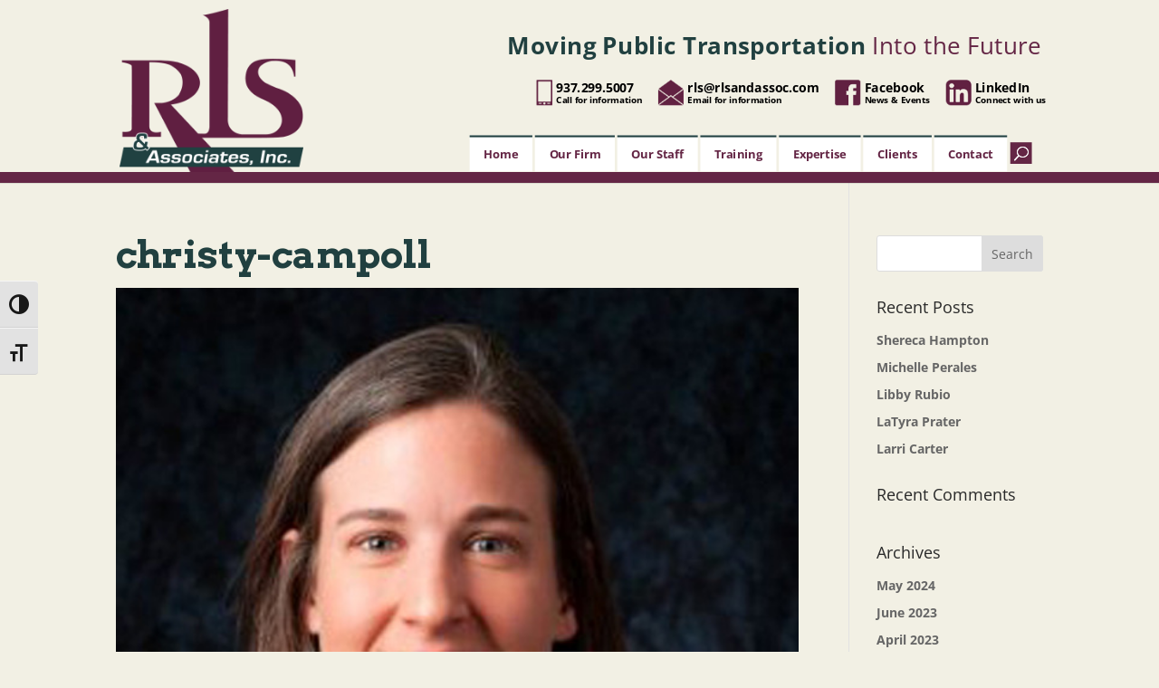

--- FILE ---
content_type: text/css
request_url: https://rlsandassoc.com/wp-content/plugins/mage-eventpress/css/style.css?ver=6.0.11
body_size: 4920
content:
.maparea {
    height: 50vh;
    width: 100%;
}

.mep-events-wrapper {
    border: 0px solid #ddd;
    padding: 0px;
    max-width: 1170px;
    margin: 0 auto;
}
.mep-event-detailsss {
    border: 1px solid #ddd;
}
.mep-events-header {
    border-bottom: 1px solid #ddd;
    text-align: center;
    padding:0;
}
.col-2 {
    width: 50%;
    float: left;
    padding: 20px 0;
}
.mep-event-date-time {
    overflow: hidden;
    display: block;
    border-bottom: 1px solid #ddd;
}
.mep-events-details {
    padding: 20px 0;
}
.mep-event-location-price {
    overflow: hidden;
    display: block;
}
.btn-mep-event-cart {

    background: #007acc;
    display: block;
    color: #fff !important;
    padding: 15px 30px !important;
    text-decoration: navajowhite;
    font-size: 18px !important;
    font-weight: bold;
    text-transform: uppercase;
    border: 0;
    width: 280px;
    margin: 0 auto;
        cursor: pointer;

}
.cart-btn-sec {
    text-align: center;
    overflow: hidden;
}
div#mep-event-accordion h3 {
    background: whitesmoke;
    border: 1px solid #e4e4e4;
    border-radius: 0;
    padding: 15px 5px;
    margin: 0;
    font-size: 15px;
    font-weight: bold;
}

div#mep-event-accordion p {
    border-radius: 0;
    border-color: #e7e7e7;
    padding: 5px 5px;
    margin: 0;
    font-size: 14px;
}
.user-info-sec .dada-info .mep-user-info-sec input.mep-checkbox {
    display: inline-block!important;
    /* float: left!important; */
    width: auto!important;
}
.mep-top-part, .mep-btn-part, .mep-content-part {
  overflow: hidden;
  float: none;
  border-bottom: 1px solid #ddd;
}
.mep-left-col {
  width: 65%;
  float: left;
  overflow: hidden;
}
.mep-right-col {
  width: 35%;
  float: left;
  overflow: hidden;
}
.mep-event-thumbnail {
    height: auto;
    min-height: 280px;
}
.mep-event-title-header {
  overflow: hidden;
  height: auto;
  padding: 20px;
  margin-top: 0px;
  font-size: 16px;
}
.mep-event-title-header h2 {
  font-size: 25px;
  line-height: 30px;
  margin-bottom: 15px;
}
.mep-btn-part {
    padding: 10px;
}
.mep-event-meta {
    font-size: 18px;
    padding-top: 0px;
}
.mep-event-details {
    padding: 20px;
}
.mep-desc-title {
    font-size: 20px;
    display: block;
    margin-bottom: 15px;
}
.mep-event-details p {
    font-size: 16px;
    line-height: 27px;
}
.mep-event-datetime, .mep-event-location {
    padding: 0;
}
.mep-event-datetime h3, .mep-event-location h3 {
    font-weight: bold;
    font-size: 20px;
    margin-bottom: 10px;
}
.mep-event-datetime p, .mep-event-location p {
    font-size: 15px;
    line-height: 22px;
}

.mep-event-datetime p{
margin: 0;
}
.mep-reg-btn-sec {
    margin: 10px 0;
    padding: 0 10px 0 0;
}
.mep-event-title-header p a {
    text-decoration: none;
}
.mep-social-share {
  padding: 0;
  margin: 0;
  list-style: none;
  display: inline-block;
}
.mep-social-share li {
  display: inline-block;
  padding: 10px 0;
}
.mep-social-share li a {
    border: 0px solid;
    color: #000;
    border-radius: 0;
    padding: 0;
    height: 30px;
    display: block;
    vertical-align: middle;
    width: 40px;
    text-align: center;
    margin: 0 2px;
    font-size: 20px;
}
.mep-user-ticket-list table tr {
    border-bottom: 1px solid #ddd;
}

.mep-user-ticket-list table tr td {
    padding: 10px 0;
    font-size: 12px;
}

.mep-user-ticket-list table {
    width: 100%;
}

.mep-user-ticket-list table th {
    text-align: left;
    border-bottom: 1px solid #ddd;
    background: #ccc;
    padding: 2px 5px;
}
.mep-event-theme-1 button.single_add_to_cart_button.button.alt.btn-mep-event-cart {
    margin-top: 10px;
}

.mep-event-theme-1 .cart-btn-sec table {
    margin-bottom: 10px;
}
.mep-event-title-header p {
    padding: 0;
    margin: 0;
}

.mep-event-title-header h2 {
    padding: 0;
    margin: 0;
}
.mep-event-theme-1 .cart-btn-sec table tr td {
    width: 40%;
}
.mep_event_list {
  display: block;
  overflow: hidden;
}
.mep_event_grid_item {
  border: 1px solid #ddd;
  margin-bottom: 20px;
  padding: 5px;
  overflow: hidden;
}
.mep_list_thumb {
  width: 30%;
  float: left;
}
.mep_list_event_details {
  width: 67%;
  float: left;
  overflow: hidden;
  padding-left: 20px;
  padding-top: 5px;
  position: relative;
}
.mep_list_title {
  font-size: 20px;
  font-weight: bold;
  display: block;
  margin-bottom: 8px!important;
}
.mep_list_date {
  font-size: 16px;
  font-style: italic;
  display: block;
  margin: 0 0 10px 0!important;
}
.mep_list_event_details p {
  font-size: 17px;
  line-height: 25px;
}
.mep_event_list .list-details-btn {
    background: #0066cc;
    color: #fff;
    padding: 5px 10px;
    position: absolute;
    right: 0;
    bottom: 0;
    text-decoration: none;
    text-transform: uppercase;
    font-size: 15px;
}
.mep_list_event_details a {
    color: #000;
    text-decoration: none;
}

.mep_cat-details {
    display: block;
    overflow: hidden;
    text-align: center;
    margin-bottom: 10px!important;
}
.mep_cat-details h1 {
    margin-bottom: 14px!important;
    font-size: 25px;
}
.mep_cat-details p {
    font-size: 15px;
    line-height: 24px;
}
.event-expire-btn {
    display: block;
    background: red;
    color: #fff;
    padding: 16px;
    font-size: 17px;
    font-weight: bold;
}
.mep_google_map{
    width: 100%;
    min-height: 250px;
}
.mep-event-title-header h5 {
    margin: 10px 0;
    font-size: 16px;
}
.event_addt_price {
    display: block;
    font-size: 17px;
    margin: 10px 0;
    text-align: left;
}
#usertotal {
    display: inline-block;
    text-align: center;
    font-size: inherit;
    margin: 0 0 0 4px;
    font-weight: bold;
}
input.mep_input {
    border-color: #ddd;
}
.eventtotal {
    font-weight: bold;
}
.cart-btn-sec .event_addt_price input {
    margin-right: 10px;
}
.mep-event-title-header h3 {
    font-size: 18px;
    padding: 0;
    margin: 0;
}
.mep-event-datetime h3 {
    padding: 0;
    margin: 0 0 5px 0;
    font-size: 18px;
}
.mep-event-datetime {
    padding-left: 5px;
}
.mep-event-location h3 {
    padding: 0;
    margin: 20px 0 5px 0;
    font-size: 18px;
}
td.total-col {
    font-size: 15px;
    padding: 0;
    margin: 0;
}

span.the-total {
    display: inline-block;
    margin-left: 10px;
}
p.mep_no_tickt_notice {
    margin: 0 auto;
    text-align: center;
    color: red;
    font-size: 14px;
    position: relative;
    width: auto;
    /* left: 20%; */
    z-index: 999999;
}
.mep_event_list_item {
    overflow: hidden;
    margin: 10px 0;
    border: 1px solid #ddd;
    margin-bottom: 3%;
    padding: 0px;
    vertical-align: top;
    /*box-shadow: 0px 0px 6px 1px #d9d9d9;*/
    -webkit-transition: all 0.3s ease-in-out;
    -o-transition: all 0.3s ease-in-out;
    transition: all 0.3s ease-in-out;
}
.mep_event_list_item:hover {
    border-color: #ffbe30;
}
.mep_event_list_item .mep_list_thumb img {
    width: auto;
    height: auto;
    max-height: 100%;
    min-height: 166px;
    vertical-align: text-bottom;
    max-width: 100%;
}
.mep_event_list_item .mep_list_thumb {
    width: 30%;
    display: inline-block;
    vertical-align: top;
    max-height: 100%;
    padding: 10px;
        position: relative;
}
.mep-ev-start-date {
    position: absolute;
    top: 10px;
    left: 10px;
    background: #ffbe30;
    text-align: center;
    padding: 6px 0 0 0;
    height: 50px;
    width: 50px;
    color: #fff;
    box-sizing: unset;
}

.mep-day {
    font-weight: bold;
    font-size: 18px;
}

.mep-month {
    padding: 0;
    margin: 0;
    font-weight: normal;
}
.mep_event_list_item .mep_list_event_details {
    display: inline-block;
    width: 69%;
}
.mep-event-excerpt p {
margin: 0!important;
    padding: 0;
}

.mep_event_grid_item {
    border: 1px solid #ddd;
    margin-bottom: 3%;
    padding: 0px;
    overflow: hidden;
    width: 46%;
    display: inline-block;
    vertical-align: top;
    min-height: 248px;
    box-shadow: 0px 0px 6px 1px #d9d9d9;
    margin-right: 3%;

}
.mep-list-footer ul {
    padding: 0!important;
    margin: 0!important;
    list-style: none!important;
}

.mep-list-footer ul li {
    display: inline-block;
    width: auto;
    margin: 0 10px 0 0;
    min-width: 30%;
    overflow: hidden;
    vertical-align: top;
}
h3.mep_list_date i, .mep-list-footer ul li i{
    background: #ffbe30;
    color: #fff;
    font-size: 15px;
    height: 30px;
    width: 30px;
    border-radius: 100%;
    text-align: center;
    padding-top: 6px;
}
.evl-ico {
    width: 35px;
    float: left;
}

.evl-cc {
    width: 85%;
    float: left;
    vertical-align: top;
    text-align: left;
    padding-left: 3px;
}

.evl-cc h5 {
    padding: 0!important;
    margin: 0!important;
    font-size: 12px!important;
    letter-spacing: 0!important;
}

.evl-cc h6 {
    font-size: 15px!important;
    font-weight: bold!important;
    letter-spacing: 0!important;
    margin: 0!important;
}
.mep_event_list_item .mep-list-header {
    position: relative;
}
.mep_event_list_item .mep-list-header:before {
    position: absolute;
    width: 0;
    height: 100%;
    border-right: 5px solid #f9cc3b;
    top: 0;
    left: 0;
    content: "";
    z-index: 999999;
}

.mep-day-details-section {
    border: 1px solid #ddd;
    padding: 0 10px 10px 10px;
    margin: 20px 0;
}

.mep-day-details-section h4 {
    padding: 0;
    margin: 0;
    background: #ddd;
    margin-left: -10px;
    margin-right: -10px;
    padding-left: 10px;
}

.mep-day-title {
    margin-top: 10px;
    margin-bottom: -20px;
    font-weight: bold;
    font-size: 15px;
}

.mep-day-details {
    border-bottom: 1px solid #ddd;
}

.mep-day-details p {
    font-size: 14px;
    margin-top: 15px;
}
.mep-list-footer {
    border-top: 0px solid #ddd;
    padding-top: 10px;
}
.mep_event_grid_item:nth-child(2), .mep_event_grid_item:nth-child(4), .mep_event_grid_item:nth-child(6), .mep_event_grid_item:nth-child(8), .mep_event_grid_item:nth-child(10), .mep_event_grid_item:nth-child(12) {
    margin-right: 0;
}
.mep_list_thumb {
width: 100%;
    float: none;
    overflow: hidden;
    max-height: 155px;
        position: relative;
}
.mep_event_grid_item .mep-list-footer ul li {
    display: block;
    width: 100%;
    margin-bottom: 10px;
}

.mep_event_grid_item .mep-list-footer ul li h5, .mep_event_grid_item .mep-list-footer ul li h6 {
    display: inline-block;
}

.mep_event_grid_item .mep-list-footer ul li h5 {
    font-size: 15px!important;
}

.mep_event_grid_item .mep-list-footer ul li h6 {
    font-size: 15px!important;
}

.mep_event_grid_item .mep-list-footer ul li .evl-cc {
    padding-top: 4px;
}
.mep_event_grid_item .mep-list-header {
    position:  relative;
}

.mep_event_grid_item .mep-list-header:before {
    position: absolute;
    border-left: 5px solid #ffbe30;
    top: 0;
    left: 0px;
    width: 100%;
    height: 100%;
    content: "";
}
.mep_list_thumb img {
width: 100%;
    min-height: 155px;
    /* max-height: 130px; */
    /* overflow: hidden; */
    height: auto;
}
.mep-list-footer ul li:last-child {
/*    text-align: right;
    padding-bottom: 10px;
    padding-right: 10px;*/
}
.mep_list_event_details {
    width: 100%;
    float: none;
    overflow: hidden;
    /* padding-left: 0; */
    /* padding-top: 0; */
    position: relative;
    padding: 0px;
}
.mep-list-header, .mep-list-footer {
    padding-left: 10px;
}
.mep-list-footer ul li p {
    padding: 0!important;
    margin: 0!important;
}
html body .mep_event_list .mep_list_event_details a {
    color: #000;
    text-decoration: none;
}
.mep_event_list .mep_list_title {
    font-size: 22px!important;
    font-weight: bold!important;
    display: block;
    margin-bottom: 8px !important;
}
.mep_event_list .mep_list_date {
font-size: 14px;
    font-style: italic;
    display: block;
    margin: 0 0 10px 0 !important;
    font-weight: bold;
    color: #ffbe30;

}
.mep_list_title{
    overflow: hidden;
    white-space: nowrap;
    text-overflow: ellipsis;

}
.mep-list-footer ul li:last-child {
/*    text-align: right;
    padding-right: 10px;
    padding-bottom: 10px;*/
}
#quantity_5a7abbd1bff73 {
    width: 60px;
}
.qty-ttl {
    /* float: left; */
    overflow: hidden;
    display: block;
    width: 100%;
    text-align: left;
}
.mep-add-calender {
    border: 1px solid #ddd;
    padding: 10px 10px;
    font-size: 18px;
    margin: 10px 0 0 0;
    display: inline-block;
}
.mep-add-calender .fa {
    margin-right: 10px;
    display: inline-block;
}
.extra-qty-box {
    width: 45px!important;
    display: inline-block!important;
    padding: 4px 5px!important;
}
.xtra-item-left {
font-size: 10px;
font-style: italic;
margin-top: 3px;
margin: 0px 0 3px 0;
}
.mep-hidden {
    display: none!important;
}
.mep-reg-user-details {
    width: 400px;
    margin: 0 auto;
    border-top: 1px solid #ddd;
    border-left: 1px solid #ddd;
    border-right: 1px solid #ddd;
}

.mep-reg-user-details table tr td {
    border-color: #ddd;
    padding: 10px;
}

.mep-reg-user-details table tr td img {
    border-radius: 100%;
    margin: 20px 0;
    width: 100px;
}

.mep-reg-user-details table tr td h2 {
    font-size: 25px;
    margin: 0;
    padding: 0;
}

.mep-reg-user-details table tr td h3 {
    font-size: 14px;
    margin: 10px 0;
    padding: 0;
    font-weight: bold;
}

.mep-reg-user-details table tr td h4 {
    font-size: 16px;
}


.cart-btn-sec table {
    width: 100%;
}
.cart-btn-sec table tr td {
    border: 1px solid #ddd;
    padding: 3px;
}
.cart-btn-sec table tr td input {
    padding: 0 !important;
    height: 30px;
    border: 1px solid #ddd;
    width: 45px !important;
}

.cart-btn-sec table tr td select {
    border: 1px solid #ddd;
    float: left;
    display: block;
    width: 100%;
    padding: 0 !important;
    height: 35px;
}
.mep-user-info-sec input, .mep-user-info-sec select {

    padding: 10px;
    margin: 5px 0;
    height: auto;
    width: 100%;
    border: 1px solid #ddd;

}
.mep-user-info-sec {

    border: 1px solid #ddd;
    margin: 10px 0;
    padding: 3px;

}
h3.ex-sec-title {
    text-align: left;
    font-size: 18px;
    margin: 20px 0 -11px 0;
    padding: 5px!important;
}
.user-info-sec .dada-info .mep-user-info-sec {
    overflow: hidden;
    background: #dedede61;
}
.user-info-sec .dada-info .mep-user-info-sec input {
    display: block;
    width: 100%!important;
    padding: 5px 5px!important;
    height: auto;
}
label.mep-show {
    display: block;
    overflow: hidden;
}

/*Theme 2*/
.mep-template-2-hamza {
    display: block;
    overflow: hidden;
}

.mep-tem2-title h2 {
    padding: 0;
    margin: 0;
    font-size: 25px;
}

.mep-tem2-date {
    margin-bottom: 20px;
}

.mep-tem2-date p {
    font-size: 16px;
    padding: 0;
    margin: 0;
}

.mep-tem2-thumbnail {
    display: block;
    margin-bottom: 20px;
}

.mep-tem2-thumbnail img {
    max-width: 100%;
    height: auto;
    width: auto;
    max-height: 100%;
}

.mep-tem2-details {
    margin-bottom: 20px;
}

.tem2-carts {
    width: 100%;
    background: #f7f7f7;
    padding: 20px;
    margin-bottom: 20px;
    border-radius: 5px;
    overflow: hidden;
}
.tem2-cart-sec {
    width: 50%;
    float: left;
    overflow: hidden;
}

.tem2-faq-sec {
    width: 50%;
    float: left;
    overflow: hidden;
    padding: 0 0 0 10px;
}

.tem2-faq-sec h4 {
    padding: 0!important;
    margin: 0 0 15px 0!important;
    font-size: 18px!important;
}
.tem2-carts form {
    /* width: 700px; */
}

.tem2-carts table tr td {
    border-color: #ddd!important;
    border-bottom: 1px solid;
}

.mep-tem2-venue {
    background: #f7f7f7;
    padding: 20px;
    border-radius: 5px;
    overflow: hidden;
}

.tm2-location {
    width: 30%;
    float: left;
    overflow: hidden;
}

.tm2-map {
    width: 70%;
    float: left;
    overflow: hidden;
}

.tm2-location h3 {
    font-size: 20px;
    font-weight: bold;
    margin: 0;
    padding: 0;
}


.mep-template-2-hamza .mep-social-share li a {
    border: 0;
}

.tm2-share-button {
    margin: 20px 0;
}
.tem2-carts h3,.tem2-carts h4,.tem2-carts h5 {
    margin: 0;
    padding: 0;
}

.tem2-carts table {
    width: 100%;
    margin-bottom:20px;
}

.tem2-carts table tr td {
    width: 30%;
    text-align: left;
}

.tem2-carts .extra-qty-box {
    border: 1px solid #ddd;
    padding: 0;
    margin: 0;
    height: auto;
}

.tem2-carts table tr td #usertotal {
    text-align: left;
}
.mep_list_event_details h2 {
    font-size: 20px!important;
    margin: 10px 0;
}

.mep_list_event_details p {
    font-size: 14px;
}
.tm2-map .mep_google_map {
    width: 100%;
    min-height: 350px;
}
.tem2-carts .mep-user-info-sec {
    width: 500px;
    padding: 20px;
}

.mep-template-2-hamza .tem2-carts .mep-user-info-sec input {
    border: 1px solid #ccc;
    padding: 12px!important;
    height: auto;
    margin: 15px 0;
}
ul#mep_add_calender_links li a {
    display: block;
    margin-top: 20px;
    width: 100%;
}

ul#mep_add_calender_links {
    margin: 0 auto;
    width: 185px;
    list-style: none;
    padding: 0;
}
/*Theme 3| Shahan*/
.mep-tem3-title-sec {
    background: #1A84A5;
    color: #fff;
    padding: 20px;
    margin: 10px 0;
}

.mep-tem3-datetime i,.mep-tem3-datetime p {
    display: inline-block;
}

.mep-tem3-datetime i {
    margin-right: 5px;
}

.mep-tem3-location i, .mep-tem3-location p {
    display: inline-block;
}

.mep-tem3-location i {
    margin-right: 7px;
}

.mep-tem3-location p {
    margin: 0 1px;
    padding: 0;
}

.mep-tem3-datetime p {
    padding: 0;
    margin: 0;
}

.mep-tem3-title h2 {
    padding: 0;
    margin: 0 0 10px 0;
}
.mid-sec-left {
    width: 70%;
    float: left;
}

.mep-tem3-mid-sec {
    overflow: hidden;
}

.mid-sec-right {
    float: left;
    width: 30%;
    padding: 20px;
}

.mep-tem3-share-btn ul {
    display: block;
    overflow: hidden;
    text-align: left;
}

.mep-tem3-share-btn .mep-event-meta {
    margin-top: 20px;
}
.mep-tem3-event-details {
    margin: 20px 0;
}
.mep-tem3-title h2 {
    color: #fff;
}
.mep-tem3-share-btn h3, .mep-tem3-share-btn h5 {
    padding: 0;
    margin: 0;
}
.mep-tem3-cart-sec > table {
    display: none!important;
}

.mep-tem3-title h2 {
    color: #fff;
}

.mep-tem3-share-btn h3, .mep-tem3-share-btn h5 {
    padding: 0;
    margin: 0;
}

.mep-tem3-cart-sec h5 {
    padding: 0;
    margin: 0;
}

.mep-tem3-cart-sec .mep-user-info-sec {
    padding: 10px;
}
.mep-tem3-cart-sec table {
    width: 100%;
    margin: 20px 0;
}

.mep-tem3-cart-sec table tr {
    border-bottom: 1px solid #ddd;
}

.mep-tem3-cart-sec table tr td .extra-qty-box {
    padding: 0;
    margin: 0;
    height: auto;
    border: 1px solid #ddd;
}

.mep-tem3-cart-sec table tr td #usertotal {
    text-align: right;
    padding-right: 20px;
}
.mep-tem3-mid-sec .btn-mep-event-cart,  .mep-template-2-hamza .btn-mep-event-cart {
    padding: 7px 0!important;
    margin: 0;
}

.tmep-emplate-3-faq-sec .mep-event-faq-part h4 {
    padding: 8px 5px;
    font-size: 18px;
    margin-bottom: 0px;
}





.equinox .week-events .slot {
    margin: 0;
    list-style: none;
}
.equinox .date-events {
    padding: 0!important;
}
.equinox .event-container {
    list-style: none;
}
.mep-event-cat-controls {
    display: block;
    overflow: hidden;
    margin-bottom: 20px;
}
.mep-cat-control{
    position: relative;
    z-index: 1;
    -webkit-appearance: none;
    -moz-appearance: none;
    -ms-appearance: none;
    -o-appearance: none;
    appearance: none;
    -webkit-font-smoothing: antialiased;
    border-radius: 0;
    cursor: pointer;
    display: inline-block;
    font-size: 1rem;
    font-weight: 400;
    letter-spacing: 0;
    padding: 0.75em 1.5em;
    text-decoration: none;
    user-select: none;
    vertical-align: middle;
    white-space: nowrap;
    -webkit-transition: all 0.3s ease-in-out;
    -moz-transition: all 0.3s ease-in-out;
    transition: all 0.3s ease-in-out;
    border: 1px solid #ccc;
}
.mep-event-excerpt {
    overflow: hidden;
    white-space: nowrap;
    padding-left: 10px;
    padding-right: 77px;
    margin-right: 16px;
    padding-bottom: 20px;
}

.pagination-sec {
  border-top: 1px solid #ddd;
  padding: 50px 0 70px;
}
.page-numbers {
  border: 1px solid #ddd;
  padding: 5px 15px;
}
.page-numbers.current {
  background: #ddd;
  color: #000;
  border-color: #ddd;
  display: inline-block;
}
.pagination-sec a {
    display: inline-block;
    /* float: left; */
}

.pagination-sec br {
    display: none;
}

.mep-default-sidrbar-events-schedule {
    display: block;
    overflow: hidden;
    margin: 30px 0;
}

.mep-default-sidrbar-events-schedule h3 {
    text-align: left;
    text-transform: capitalize;
    font-size: 18px;
    font-weight: 700;
    color: #6d7982;
    margin-left: 10px;
}

.mep-default-sidrbar-events-schedule ul {
    padding: 0;
    margin: 0;
    list-style: none;
}

.mep-default-sidrbar-events-schedule ul li {
    text-align: left;
    border-bottom: 1px dashed #ddd;
    padding: 5px 5px;
    font-size: 15px;
}

.mep-default-sidrbar-events-schedule ul li i {
color: #fff;
width: 20px;
height: 20px;
text-align: center;
border-radius: 100%;
padding-top: 2px;
}
/*Default Theme Styles*/
.mep-default-theme {
    overflow: hidden;
}

.mep-default-content {
    width: 75%;
    float: left;
    overflow: hidden;
    padding-right: 20px;
}

.mep-default-sidebar {
    overflow: hidden;
    width: 25%;
    float: left;
}
.mep-default-feature-date-location {
    margin: 30px 0;
    overflow: hidden;
}

.mep-default-feature-date, .mep-default-feature-location, .mep-default-feature-time {
    width: 30%;
    background: #f7f7f7;
    padding: 15px;
    float: left;
    margin: 0 25px 0 0;
    overflow: hidden;
}

.df-ico {
    width: 25%;
    overflow: hidden;
    float: left;
}

.df-dtl {
    width: 75%;
    float: left;
    overflow: hidden;
}

.df-dtl h3 {
    font-size: 15px;
    color: #878787;
    padding: 0;
    margin: 0;
}

.df-dtl p {
    color: #000;
    font-weight: bold;
    padding: 0;
    margin: 0;
}

.df-ico i {
    background: #ffbe30;
    color: #fff;
    font-size: 25px;
    border-radius: 100%;
    width: 45px;
    height: 45px;
    text-align: center;
    padding-top: 10px;
}
.df-sidebar-part {
    background: #f7f7f7;
    padding: 0;
    margin: 20px 0;
}

.mep-default-sidrbar-price-seat {
    border-bottom: 1px solid #ddd;
    text-align: center;
    margin-bottom: 30px;
}

.df-price {
    padding: 20px;
    font-size: 25px;
    font-weight: bold;
}

.df-price h3 {
    padding: 0;
    margin: 0 0 5px 0;
    font-size: 15px;
    color: #808080;
}
.mep-default-sidrbar-meta i {
        background: #ffbe30;
    color: #fff;
    font-size: 25px;
    border-radius: 100%;
    width: 45px;
    height: 45px;
    text-align: center;
    padding-top: 10px;
        float: left;
}
.mep-default-sidrbar-meta {
    overflow: hidden;
    padding-left: 10px;
    margin-bottom: 15px;
}

.mep-default-sidrbar-meta p {
    float: left;
    padding-left: 10px;
    font-size: 16px;
    font-weight: bold;
    padding-top: 5px;
}
.mep-default-sidrbar-address ul {
    padding: 0;
    margin: 0;
    list-style: none;
}

.mep-default-sidrbar-address ul li {
    font-size: 15px;
    padding-left: 10px;
    margin-bottom: 5px;
}

.mep-default-sidrbar-address ul li p {
    display: inline-block;
    padding: 0;
    margin: 0;
}

.mep-default-sidrbar-address ul li i {
    background: #ffbe30;
    color: #fff;
    width: 20px;
    height: 20px;
    text-align: center;
    border-radius: 100%;
    padding-top: 2px;
}
.mep-default-sidrbar-social {
    padding: 10px;
}

.mep-default-sidrbar-social ul {
    display: block;
    text-align: center;
}


.mep-default-sidrbar-social ul li a {
    padding: 5px 0 0 0;
    margin: 0 5px;
    background: #ffbe30;
    color: #fff;
    height: 50px;
    width: 50px;
    border-radius: 100%;
    font-size: 30px;
}

.mep-default-sidrbar-calender-btn {
    padding: 10px 10px 30px;
    text-align: center;
}
.mep-default-sidrbar-calender-btn a, .mep-default-feature-cart-sec button.single_add_to_cart_button.button.alt.btn-mep-event-cart {
    z-index: 1;
    font-weight: 600;
    overflow: hidden;
    padding: 15px 35px;
    text-align: center;
    position: relative;
    border-radius: 50px;
    display: -webkit-inline-box;
    display: -ms-inline-flexbox;
    display: inline-flex;
    font-size: 14px;
    text-transform: uppercase;
    background: #ffbe30;
    color: #ffffff !important;
border: 0;
}
.mep-default-feature-cart-sec button.single_add_to_cart_button.button.alt.btn-mep-event-cart {
    margin: 0 auto!important;
    width: 300px;
    display: inherit;
    margin-bottom: 30px;
}
td.ticket-qty {
    text-align: center;
}

span.tkt-qty {
    display: block;
}

.ticket-qty .extra-qty-box {
    display: block;
    float: none;
    width: 50%!important;
    font-size: 11px;
    padding: 5px 2px!important;
    margin: 5px 0 5px 0;
    height: auto;
}

td.ticket-price {
    text-align: center;
    vertical-align: top;
}

span.tkt-pric {
    display: block;
    margin-bottom: 7px;
}
td.user-innnf {
    padding: 0!important;
    border: 0!important;
    width: 100%!important;
}



.mep-default-feature-cart-sec form {
    border: 1px solid #ddd;
    padding: 0;
}

.mep-default-feature-cart-sec h3 {
    border-radius: 0;
    padding: 15px 15px!important;
    color: rgba(255, 255, 255, 0.8);
    background: -webkit-gradient(linear, left top, right bottom, from(#ff3e00), to(#ffbe30));
    background: -webkit-linear-gradient(top left, #ff3e00, #ffbe30);
    background: -o-linear-gradient(top left, #ff3e00, #ffbe30);
    background: linear-gradient(to bottom right, #ff3e00, #ffbe30);
    margin: 0;
}
.mep-default-feature-cart-sec table td {
    border-bottom: 1px solid #f0f0f0;
    padding: 10px;
}
.mep-default-feature-cart-sec .mep_input {
    border: 1px solid #ddd;
}
.mep-default-feature-cart-sec .user-info-sec h5 {
    padding: 10px 5px;
    border: 0;
    margin: 0;
}
.mep-default-feature-cart-sec .mep-user-info-sec{
    border: 0;
}
.mep-default-feature-cart-sec table {
    width: 100%;
}
.mep-default-feature-cart-sec .extra-qty-box {
    padding: 0;
    margin: 0;
    height: auto;
    border: 1px solid #ddd;
}
.mep-default-feature-cart-sec .extra-qty-box {
    width: auto!important;
    margin-top: 5px;
}
.mep-event-theme-1 .btn-mep-event-cart {
    width: 96%;
    padding: 5px 0px !important;
    margin: 4px;
}
h4.mep-cart-table-title {
    text-align: left;
    padding: 0;
    margin: 0 0 10px 0;
}
.tem2-carts .mep-cart-table-title {
    display: none;
}


.tem2-carts h5 {
    margin-bottom: 15px;
}
.tem2-carts .extra-qty-box {
    width: auto!important;
}
.mep-tem3-cart-sec .extra-qty-box {
    width: auto!important;
    margin-top: 10px!important;
}
.mep-default-feature-faq-sec .mep-event-faq-part {
    margin: 20px 0;
    border: 1px solid #ddd;
}

.mep-default-feature-faq-sec h4 {

      border-radius: 0;
    padding: 15px 15px!important;
    color: rgba(255, 255, 255, 0.8);
    background: -webkit-gradient(linear, left top, right bottom, from(#ff3e00), to(#ffbe30));
    background: -webkit-linear-gradient(top left, #ff3e00, #ffbe30);
    background: -o-linear-gradient(top left, #ff3e00, #ffbe30);
    background: linear-gradient(to bottom right, #ff3e00, #ffbe30);
    margin: 0;
}

.mep-default-sidrbar-address ul li p{
    margin: -26px 0 0;
    padding: 0 0 0 25px;
}

p#mep_btn_notice {
    text-align: center;
    width: 300px;
    float: none;
    margin: 0;
}

.related-event {
    width: 30% !important;
    margin-right: 3% !important;
}
.two_column{
    width: 46% !important;
}
.three_column{
    width: 30% !important;
    margin-right: 3% !important;
}
.four_column{
    width: 21% !important;
    margin-right: 3% !important;
}



/* Responsive CSS
=====================================================================*/
@media only screen and (min-width: 768px) and (max-width: 990px) {


}

@media only screen and (min-width: 480px) and (max-width: 767px) {
.mep-events-wrapper {
    margin: auto 5px;
}   
.mep_event_grid_item {
    width: 100%;
}
.mep-left-col {
    width: 100%;
    float: none;
    overflow: hidden;
}
.mep-event-thumbnail img {
    height: auto;
    width: auto;
    max-width: 100%;
    max-height: 100%;
}
.mep-event-thumbnail {
    height: auto;
}
.mep-right-col {
    width: 100%;
    float: none;
    overflow: hidden;
}
.mep-reg-btn-sec {
    margin: 10px 0;
    padding: 10px;
}
.mep-event-datetime, .mep-event-location {
    padding: 10px;
}
.mep-event-details {
    padding: 10px;
}
.mep-event-title-header {
    padding: 10px;
}
.mep-event-title-header h2 {
    font-size: 23px;
    line-height: 25px;
    margin-bottom: 0;
}
.mep-event-datetime {
    padding: 0;
}
.mep-default-content {
    width: 100%;
    float: none;
    overflow: hidden;
    padding-right: 0;
}
.mep-default-feature-date, .mep-default-feature-location, .mep-default-feature-time {
    width: 100%;
    float: none;
    margin: 0;
    overflow: hidden;
}
.mep-default-feature-cart-sec button.single_add_to_cart_button.button.alt.btn-mep-event-cart {
    margin: 0 auto!important;
    width: auto;
    display: inherit;
    padding: 6px 30px!important;
}
.mep-default-sidebar {
    overflow: hidden;
    width: 100%;
    float: none;
}
}
@media only screen and (min-width: 320px) and (max-width: 479px) {
.mep-events-wrapper {
    margin: auto 5px;
}   
.mep_event_grid_item {
    width: 100%;
}
.mep-left-col {
    width: 100%;
    float: none;
    overflow: hidden;
}
.mep-event-thumbnail img {
    height: auto;
    width: auto;
    max-width: 100%;
    max-height: 100%;
}
.mep-event-thumbnail {
    height: auto;
        min-height: auto;

}
.mep-right-col {
    width: 100%;
    float: none;
    overflow: hidden;
}
.btn-mep-event-cart {
    padding: 20px 20px !important;
    font-size: 14px !important;
    width: 100%;
}
.mep-reg-btn-sec {
    margin: 10px 0;
    padding: 10px;
}
.tm2-location {
    width: 100%;
    float: none;
    overflow: hidden;
}
.tm2-map {
    width: 100%;
    float: none;
    overflow: hidden;
}
.mid-sec-left {
    width: 100%;
    float: none;
}
.mep-event-datetime, .mep-event-location {
    padding: 10px;
}
.mep-event-details {
    padding: 10px;
}
.mep-event-title-header {
    padding: 10px;
}
.mep-tem3-datetime p, .mep-tem3-location p {
    font-size: 12px;
}
.mid-sec-right {
    float: none;
    width: 100%;
    padding: 20px 0;
}
.mep-event-title-header h2 {
    font-size: 23px;
    line-height: 25px;
    margin-bottom: 0;
}
.mep-event-datetime {
    padding: 0;
}
.mep_event_list_item .mep_list_thumb {
    width: 100%;
    display: block;
    vertical-align: top;
    max-height: 100%;
}
.mep_event_list_item .mep_list_event_details {
    display: block;
    width: 100%;
    padding-right: 10px;
}
.mep-cat-control {
    width: 49%;
}
.mep-default-content {
    width: 100%;
    float: none;
    overflow: hidden;
    padding-right: 0;
}
.mep-default-feature-date, .mep-default-feature-location, .mep-default-feature-time {
    width: 100%;
    float: none;
    margin: 0;
    overflow: hidden;
}
.mep-default-feature-cart-sec button.single_add_to_cart_button.button.alt.btn-mep-event-cart {
    margin: 0 auto!important;
    width: auto;
    display: inherit;
    padding: 6px 30px!important;
}
.mep-default-sidebar {
    overflow: hidden;
    width: 100%;
    float: none;
}
}

@media (max-width: 319px) {
.mep-events-wrapper {
    margin: auto 5px;
}   
.mep_event_grid_item {
    width: 100%;
}
.mep-left-col {
    width: 100%;
    float: none;
    overflow: hidden;
}
.mep-event-thumbnail img {
    height: auto;
    width: auto;
    max-width: 100%;
    max-height: 100%;
}
.mep-event-thumbnail {
    height: auto;
}
.mep-right-col {
    width: 100%;
    float: none;
    overflow: hidden;
}
.mep-reg-btn-sec {
    margin: 10px 0;
    padding: 10px;
}
.mep-event-datetime, .mep-event-location {
    padding: 10px;
}
.mep-event-details {
    padding: 10px;
}
.mep-event-title-header {
    padding: 10px;
}
.mep-event-title-header h2 {
    font-size: 23px;
    line-height: 25px;
    margin-bottom: 0;
}
.mep-event-datetime {
    padding: 0;
}
.mep-default-content {
    width: 100%;
    float: none;
    overflow: hidden;
    padding-right: 0;
}
.mep-default-feature-date, .mep-default-feature-location, .mep-default-feature-time {
    width: 100%;
    float: none;
    margin: 0;
    overflow: hidden;
}
.mep-default-feature-cart-sec button.single_add_to_cart_button.button.alt.btn-mep-event-cart {
    margin: 0 auto!important;
    width: auto;
    display: inherit;
    padding: 6px 30px!important;
}
.mep-default-sidebar {
    overflow: hidden;
    width: 100%;
    float: none;
}
}

--- FILE ---
content_type: text/css
request_url: https://rlsandassoc.com/wp-content/themes/Divi-child/style.css?ver=4.21.0
body_size: 2904
content:
/*
 Theme Name:     Divi Child Theme
 Description:    Divi Child Theme
 Author:         C-3 Group
 Author URI:     https://www.c-3group.com
 Template:       Divi
 Version:        1.0.0
*/
 
@import url("../Divi/style.css");
 
/* =Theme customization starts here
------------------------------------------------------- */




/* Hide Map on Certain Event Pages */ 


.postid-1xx .mep-default-sidrbar-map {
    display: none;
}

.postid-1685 .mep-default-sidrbar-map {
    display: none;
}

/* END */





#main-content {
    background-color: #f2f0e4;
}

footer#main-footer {
	display:none;
}

h1, h2, h3, h4, h5, h6 {
    padding-bottom: 16px;
}


a {
text-decoration: underline;
	font-weight:bold;
}

a.et_pb_button {
    text-decoration: none;
}

.header-contact a {
    text-decoration: none;
}


/*p {
    font-size: 20px;
    line-height: 1.5em;
}*/

h1 {
	color:#214040!important;
	font-size: 3em;
}

h3 {
	font-size: 1.15em;
    line-height: 1.5em;
}

.carousel-head {
	font-weight: bold;
    font-size: 2.5em;
	border-bottom: 2px solid #642645;
    padding-bottom: .3em;
    width: fit-content;
    margin-bottom: .25em;
    line-height: 1.25em;
}

.carousel-sub {
	font-size: 1.4em;
}

.et_pb_section {
    background-color: #f2f0e4;
}

.et-pb-contact-message {
    color: red;
}

.catalog .et_pb_button_module_wrapper.et_pb_module.et_pb_button_alignment_right {
    margin-bottom: -35px!important;
}

.et_pb_text ul {
    padding-left: 2.5em;
	padding-top: 1em;
}

article#post-360 h2 {
    margin-top: 1em;
}

a.anchor-link {
    display: inline-block;
}

.category-areas-of-expertise .et_post_meta_wrapper {
    display: none!important;
}

p:last-of-type {
    margin-bottom: -4px;
}

.keep-busy p {
    line-height: 1.25em;
    font-size: 1.25em;
}

.keep-busy h2 {
    font-size: 1.25em;
}

/* Single Expertise Pages Staff */

.et_pb_ajax_pagination_container .post-content {
    display: none!important;
}

.et_pb_ajax_pagination_container article {
    margin-bottom: 0;
}

.et_pb_ajax_pagination_container a {
    font-size: 18px;
	color:#642645;
	text-decoration:underline!important;
}

.et_pb_ajax_pagination_container a:hover {
	color:black;
	text-decoration:none;
}

.et_pb_ajax_pagination_container h2 {
    padding-bottom:0;
}

.et_pb_ajax_pagination_container h2:before {
    content:"• ";
}

/* Staff Filter */

div#filters {
    font-weight: bold;
	color:#244040;
    font-size: 1.25em;
}

div#filters select {
    font-size: 1.05em;
}

.scroll-image {
    width: 40%;
}


/* =Header Styling
------------------------------------------------------- */

#main-header {
	border-bottom:solid 14px #642645;
	background-color:#f2f0e4;
}

#main-content {
    background-color: #f2f0e4;
}

.et_header_style_left .logo_container {
    z-index: -1;
}

div#et-top-navigation {
    padding-top: 24px!important;
}

.container.et_menu_container {
    /*border-top: solid 14px #642645;*/
}

.logo_container {
	padding-top: 10px;
}

nav#top-menu-nav {
    float: right;
}

#top-menu {
    float: right;
}

#top-menu li {
    padding-right: 0;
}

.et_header_style_left #et-top-navigation nav>ul>li>a, .et_header_style_split #et-top-navigation nav>ul>li>a {
	padding:1.1em 1.25em !important;
	border-top: 3px solid #214040;
	color: #642645;
	background-color: #fff;
}

#top-menu li.current-menu-item>a {
	color: #fff!important;
    background-color: #214040!important;
	border-bottom: 14px solid #214040;
	margin-bottom: -14px;
}

#top-menu-nav #top-menu a:hover,
#mobile_menu_slide a:hover { 
    opacity:.5 !important;
}

.moving-public {
    font-size: 2.68em;
	color:#214040;
	font-weight: bold;
    float: right;
	margin-top: 1em;
}

.moving-public span {
    font-weight: 500;
    color: #642645;
}

.header-contact {
    margin-top: 2em;
	float: right;
}

.header-contact img {
    float: left;
	margin-right:6px;
}

.header-contact span {
    display: grid;
}

.header-contact span span {
    display: grid;
    font-size: 1.4em;
	font-weight:bold;
	margin-bottom: -4px;
}

.inner {
    float: left;
    margin-right: 1.8em;
	position:relative;
	z-index: 1;
}

.inner-last {
    float: left;
    margin-right: 0;
}

a.inner {
    color: #000;
}

a.inner:hover {
	    opacity:.5 !important;
}

#et_top_search {
    margin: 3px 20px 0 5px;
}

#et_search_icon:before {
    top: 8px;
    font-size: 22px;
    background-color: #642645;
    padding: 6px;
    color: #fff;
}

.et-search-form input {
	background-color:#fff;
	top: unset;
	padding: 12px;
	width: auto;
}

span.et_close_search_field {
	top: unset;
}

span.et_close_search_field:after {
	background-color: #642645;
    padding: 8px;
    color: #fff;
    margin-top: -18px;
}

a.et-pb-arrow-next, a.et-pb-arrow-prev {
    text-decoration: none;
}


/* Expertise Table Settings */

.table-container
{
	width: 100%;
	/*overflow-y: auto;*/
	_overflow: auto;
	margin: 0 0 1em;
	overflow-y: scroll; /* has to be scroll, not auto */
  -webkit-overflow-scrolling: touch;
	z-index:-1;
}

.table-container::-webkit-scrollbar-thumb
{
	border-radius: 8px;
	border: 3px solid #fff;
	background-color: rgba(0, 0, 0, .3);
}

.table-container-outer { position: relative; }

.table-container-employees {
	position: absolute;
	left: 0;
	width: 150px;
	height: 100%;
	z-index:10;
}

.table-container-fade
{
	position: absolute;
	right: 0;
	width: 100px;
	height: 100%;
	background-image: -webkit-linear-gradient(0deg, rgba(242,240,228,.0), #f2f0e4);
	background-image: -moz-linear-gradient(0deg, rgba(242,240,228,.0), #f2f0e4);
	background-image: -ms-linear-gradient(0deg, rgba(242,240,228,.0), #f2f0e4);
	background-image: -o-linear-gradient(0deg, rgba(242,240,228,.0), #f2f0e4);
	/*background-image: linear-gradient(0deg, rgba(242,240,228,.0), #f2f0e4);*/
		z-index:10;

}

table.staff {
	width:100%;
    text-align: center;
	border-right: 0;
}

tr.top-row {
    vertical-align: bottom;
	line-height: 1.25em;
}

table.staff tr {
    border-bottom: solid 2px #cfcdc2;
}

.staff td {
    padding: 0 !important;
}

.expertise-title {
    width: 112px;
    padding: 10px 5px;
	font-size: .85em;
    line-height: 1.2em;
	color:#214040;
}

.employee {
	width: 150px;
    color: white;
    padding: 12px 6px;
    background: #214040;
    line-height: 1.25em;
	font-size: .95em;
	font-weight: normal;
    letter-spacing: -.02em;
}

.employee:hover {
    background: #426666;
	text-decoration:underline;
}

.employee span {
    display: block;
	font-weight: bold;
}

.employee-spacer {
    height: 90px;
	/* Permalink - use to edit and share this gradient: http://colorzilla.com/gradient-editor/#f2f0e4+76,ffffff+100&1+52,0+100 */
background: -moz-linear-gradient(left, rgba(242,240,228,1) 52%, rgba(242,240,228,0.5) 76%, rgba(255,255,255,0) 100%); /* FF3.6-15 */
background: -webkit-linear-gradient(left, rgba(242,240,228,1) 52%,rgba(242,240,228,0.5) 76%,rgba(255,255,255,0) 100%); /* Chrome10-25,Safari5.1-6 */
background: linear-gradient(to right, rgba(242,240,228,1) 52%,rgba(242,240,228,0.5) 76%,rgba(255,255,255,0) 100%); /* W3C, IE10+, FF16+, Chrome26+, Opera12+, Safari7+ */
filter: progid:DXImageTransform.Microsoft.gradient( startColorstr='#f2f0e4', endColorstr='#00ffffff',GradientType=1 ); /* IE6-9 */
}


th {
	padding: 0!important;
}

.darker-cell {
    background: #e0ded3;
}

td.darker-cell,
td.light-cell {
	text-align:center;
}

.darker-cell-top {
    /* Permalink - use to edit and share this gradient: http://colorzilla.com/gradient-editor/#e0ded3+0,e0ded3+89&0+0,1+89 */
background: -moz-linear-gradient(top, rgba(224,222,211,0) 0%, rgba(224,222,211,1) 89%); /* FF3.6-15 */
background: -webkit-linear-gradient(top, rgba(224,222,211,0) 0%,rgba(224,222,211,1) 89%); /* Chrome10-25,Safari5.1-6 */
background: linear-gradient(to bottom, rgba(224,222,211,0) 0%,rgba(224,222,211,1) 89%); /* W3C, IE10+, FF16+, Chrome26+, Opera12+, Safari7+ */
filter: progid:DXImageTransform.Microsoft.gradient( startColorstr='#00e0ded3', endColorstr='#e0ded3',GradientType=0 ); /* IE6-9 */
}

.staff img {
    width: 40px!important;
}

@-moz-document url-prefix() {
	/* FF3+ */
	.employee-spacer {
    height: 91px;
	}
	
}

#filters > div {
    margin-bottom: 1em;
}

@media only screen and ( max-width: 880px ) {
	
	.staff-table-full-width.et_pb_row.et_pb_row_1 {
   	 	margin-right: 0;
    	margin-left: 0;
    	width: 100%;
	}
	
	.expertise-title {
   		 width: 85px;
		letter-spacing: -.06em;
	}
	
	.table-container-fade {
    width: 50px;
	}
	
	.table-container-employees {
	width: 125px;
	}
	
	.employee {
    width: 125px;
    font-size: .85em;
	}
	
}




/* Setting the breakpoints of the header */

@media only screen and ( max-width: 1470px ) {
.moving-public, .header-contact, #top-menu-nav {
    transform: scale(0.85);
    margin-right: -62px;
    margin-bottom: -2px;
}
}

@media only screen and ( max-width: 1288px ) {
.moving-public, .header-contact, #top-menu-nav {
    transform: scale(0.70);
    margin-right: -124px;
    margin-bottom: -7px;
}
	
#main-header {
    border-bottom: solid 12px #642645;
}
}

@media only screen and ( max-width: 1145px ) {
.moving-public, .header-contact {
    transform: scale(0.7);
    margin-right: -118px;
    margin-bottom: -7px;
    width: max-content;
	}
}

@media only screen and ( max-width: 980px ) {
.moving-public, .header-contact {
    transform: scale(0.7);
    margin-right: -118px;
    margin-bottom: -7px;
    width: max-content;
	}
	
.header-contact {
    margin-top: 1em;
}

#logo {
	    max-height: 100%;
	}
}

@media only screen and ( max-width: 880px ) {
	.moving-public {display:none;}
	.hide-mobile {display:none;}
	.header-contact {    
		   margin-right: -93px!important;
    	margin-bottom: 0px!important;
    	margin-top: 80px!important;
	}
	.et_header_style_left .logo_container {
    	padding-bottom: 98px!important;
	}

}

@media only screen and ( min-width: 880px ) {
	.show-mobile {display:none;}
	
}


/* Setting the breakpoint of the mobile menu */
@media only screen and ( max-width: 1145px ) {

	#top-menu-nav, #top-menu {display: none;}

	#et_top_search {display: none;}

	#et_mobile_nav_menu {display: block;}
	
	#top-menu-nav {
    transform: none;
	}

	
}


/* Other Mobile Styling */

@media only screen and ( max-width: 1074px ) {

div#info-box {
    width: auto!important;
}
	
}

@media only screen and ( max-width: 500px ) {

div#info-box {
    width: 100%!important;
}
	
}

/*WooCommerce Event Pages Styles */

a.et-cart-info {
    display: none;
}

body.page-template.page-template-page-template-blank,
.mep_events-template-default {
    background-color: white!important;
}

.mep_events-template-default #main-header{
	display:none;
}

.mep_events-template-default {
    padding: 75px 0;
}

.mep_events-template-default h2,
.mep_events-template-default h3,
h4.mep-cart-table-title {
	font-weight:bold;
}

.mep_events-template-default h2 {
    font-size: 30px;
}

.mep-event-thumbnail {
	min-height: unset;
}

p.mep_no_tickt_notice {
    text-align: right;
    font-weight: bold;
	margin-bottom: 10px;
    margin-right: 12px;
}

h3#order_review_heading {
    font-weight: bold;
    margin-top: 32px;
}

p.order-again {
    display: none;
}

button.single_add_to_cart_button.button.alt.btn-mep-event-cart {
    font-weight: 800!important;
}

.mep-default-feature-content {
    margin-bottom: 42px;
}

.mep-default-sidrbar-events-schedule {
    padding: 0 10px;
}

.mep-default-sidrbar-social ul li a {
    padding: 10px 0 0 0;
}

.mep-default-feature-faq-sec h4,
.mep-default-feature-cart-sec h3 {
	font-weight:bold;
	color:white;
}

.mep-default-feature-cart-sec .user-info-sec h5 {
	font-weight:bold;
}

div#mep-event-accordion h3 {
    padding: 15px 30px;
}

h4.mep-cart-table-title {
	display:none;
}

.mep-default-title h2 {
	color:#214040!important;
}

span.tkt-pric {
    display: none;
}

td.ticket-price {
    display: none;
}

.mep-wailist-form button {
    background: #214040!important;
    font-size: 18px!important;
    padding: 8px 12px!important;
    border: none;
    color: white;
    font-weight: bold;
}

.event-expire-btn {
	    background: #214040!important;
	    text-align: center;
}

.mep-wailist-form p {
    display: none;
}

--- FILE ---
content_type: text/javascript
request_url: https://rlsandassoc.com/wp-content/themes/Divi-child/js/scripts.js?ver=6.0.11
body_size: 456
content:
console.log("is this working?");
(function($) {
    
    function makeFilters() {
        // Get all staff titles
            var titles = [];
            $(".staff .employee").each(function(index, employee) {
                var emp = $(employee).clone();
                emp.find("span").remove();
                var title = emp.text();
                if (titles.indexOf(title) === -1) {
                    titles.push(title);
                }
            });
            titles.sort();
            
            // Get expertise
            var expertise = [];
            $(".expertise-title").each(function(index, el){
                var exp = $(el).text();
                expertise.push(exp);
             });
            
            var filters = $('<div id="filters" />');
            var titleSelect = $('<select id="title-select" />');
            
            titleSelect.append('<option value="all">All</option>');
            
            $(titles).each(function(i, title) {
                var option = $('<option value="'+title+'">'+title+'</option>');
                titleSelect.append(option);
            });
            
            var expertiseSelect = $('<select id="expertise-select" />');
            
            expertiseSelect.append('<option value="all">All</option>');
            
            $(expertise).each(function(i, expertise) {
                var option = $('<option value="'+i+'">'+expertise+'</option>');
                expertiseSelect.append(option);
            });
            
            
            filters.append($('<div>Filter by Title: </div>').append(titleSelect));
            filters.append($('<div>Filter by Expertise: </div>').append(expertiseSelect));
                        
            $(".table-container-employees").before(filters);
    }
    function filterChange() {
        var title = $("#title-select").val();
        var expertise = $("#expertise-select").val();
        
        $(".staff").find("tr:not(.top-row)").show();
        
        $(".staff").first().find("tr:not(.top-row)").each(function(i, el){
            if (title !== "all") {
                var emp = $(el).find(".employee").clone();
                emp.find("span").remove();
                var emptitle = emp.text();
                if (emptitle.indexOf(title) !== 0) {
                    $(el).hide();
                    $(".staff").eq(1).find("tr:not(.top-row)").eq(i).hide();
                }
            }
        });
        
        $(".staff").eq(1).find("tr:not(.top-row)").each(function(i, el){
            if (expertise !== "all") {
                var box = $(el).find('td').eq(parseInt(expertise)+1);
                if (box.find("img").length === 0) {
                    $(el).hide();
                    $(".staff").first().find("tr:not(.top-row)").eq(i).hide();
                }
            }
        });
        
    }
    
    $(function() {
		console.log("run the thing");
        if ($(".staff").length) {
			console.log("do filters");
            makeFilters();
            $('#filters select').change(function(){
                filterChange();
            });
        }
    });
})(jQuery);
